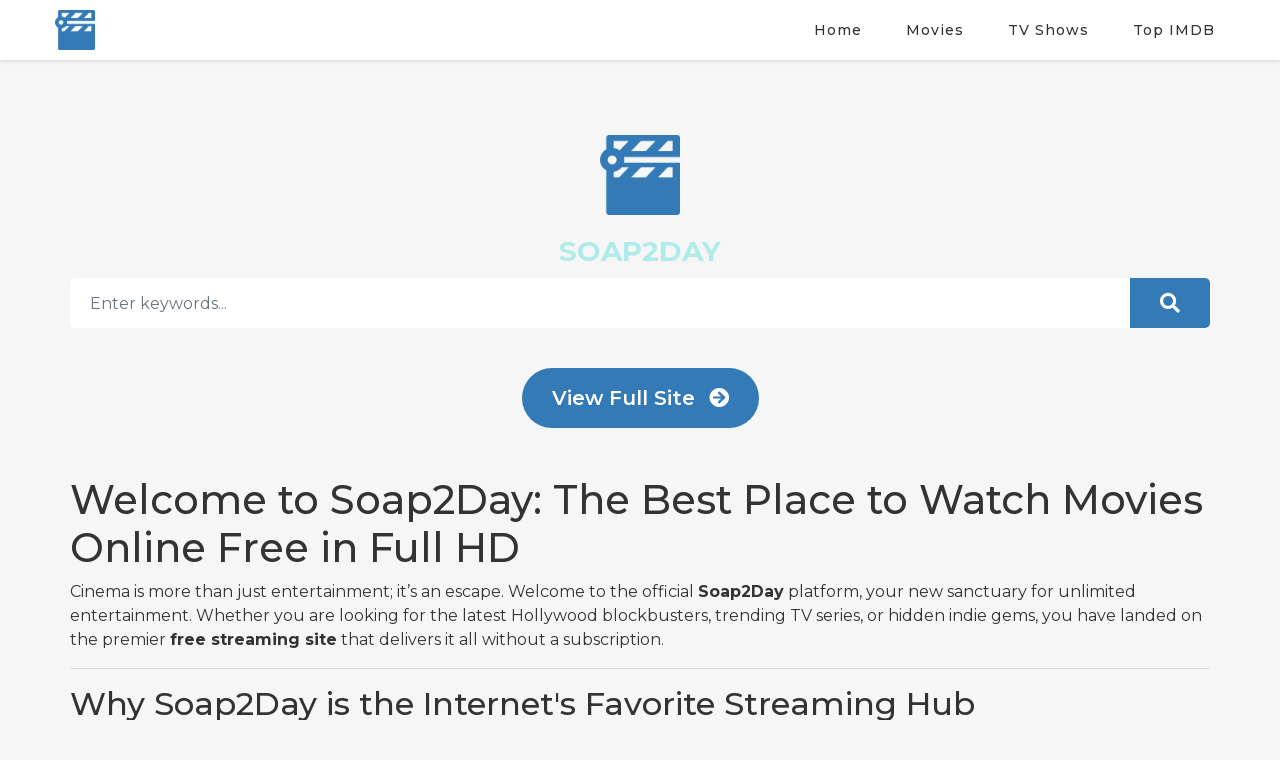

--- FILE ---
content_type: text/html; charset=utf-8
request_url: https://syslog.tv/
body_size: 6053
content:
<!DOCTYPE html>
<html xmlns="http://www.w3.org/1999/xhtml" xml:lang="en" lang="en">
<head>
    <title>SOAP2DAY: Watch Series &amp; TV Shows - Free HD Movies Online</title>
    
        <meta name="robots" content="index, follow">
        <meta name="revisit-after" content="1 days">
    
    <meta http-equiv="Content-Type" content="text/html; charset=UTF-8"/>
    <meta http-equiv="content-language" content="en"/>
    <meta name="description" content="Watch free movies and TV series HD online with fast on SOAP2DAY. Free streaming TV Shows without registration. SOAP2DAY.to is the best site to watch movies free online!"/>
    <meta name="keywords" content=""/>
    <meta name="viewport" content="width=device-width, initial-scale=1, minimum-scale=1, maximum-scale=1"/>
    <link rel="shortcut icon" href="/images/group_12/theme_1/favicon.png"
          type="image/x-icon"/>
    <meta property="og:type" content="website"/>
    <meta property="og:url" content="https://syslog.tv/"/>
    <meta property="og:title"
          content="SOAP2DAY: Watch Series &amp; TV Shows - Free HD Movies Online"/>
    <meta property="og:image" content="https://f.woowoowoowoo.net/xxrz/1300x700/100/15/f5/15f54ca65f60f6b751c0142b636d3fd3/15f54ca65f60f6b751c0142b636d3fd3.png"/>
    <meta property="og:image:width" content="650">
    <meta property="og:image:height" content="350">
    <meta property="og:description" content="Watch free movies and TV series HD online with fast on SOAP2DAY. Free streaming TV Shows without registration. SOAP2DAY.to is the best site to watch movies free online!"/>
    <meta name="viewport" content="width=device-width, initial-scale=1, minimum-scale=1, maximum-scale=1"/>
    <!--Begin: Stylesheet-->
    <link rel="stylesheet" href="https://stackpath.bootstrapcdn.com/bootstrap/4.4.1/css/bootstrap.min.css">
    <link rel="stylesheet" href="https://use.fontawesome.com/releases/v5.3.1/css/all.css">
    <link rel="stylesheet" href="/css/group_12/theme_1/home.css">
    <!--End: Stylesheet-->
    <script src="https://cdnjs.cloudflare.com/ajax/libs/vue/2.6.10/vue.min.js"></script>
    
    
    
</head>
<body>
<div id="app">
    <div style="display: none">
    
        <h1>Watch Free Movies, Stream HD Movies and TV Shows Free on SOAP2DAY</h1>
    
    
</div>
    <div id="xwrapper">
        <!--Begin: Header-->
        <div id="xheader">
            <div class="container">
                <a href="/" id="xlogo" title="SOAP2DAY">
                    <img src="https://f.woowoowoowoo.net/xxrz/400x400/100/68/b2/68b2f239a3a4c41ab378a534da68e4a0/68b2f239a3a4c41ab378a534da68e4a0.png" alt="Logo">
                    
                    <div class="clearfix"></div>
                </a>
                <div id="xheader_browser">
                    <div class="header-btn"><i class="fas fa-bars mr-2"></i>Menu</div>
                </div>
                <div id="xheader_menu">
                    <ul class="nav header_menu-list">
                        <li class="nav-item"><a href="/home" title="Home">Home</a>
                        </li>
                        <li class="nav-item"><a href="/movie"
                                                title="Movies">Movies</a></li>
                        <li class="nav-item"><a href="/tv-show"
                                                title="TV Shows">TV Shows</a></li>
                        <li class="nav-item"><a href="/top-imdb"
                                                title="Top IMDB">Top IMDB</a></li>
                    </ul>
                    <div class="clearfix"></div>
                </div>
                <div class="clearfix"></div>
            </div>
        </div>
        <!--End: Header-->
        <!--Begin: Main-->
        <div id="xmain-wrapper">
            <div class="container">
                <div id="mw-home">
                    <div class="mwh-logo">
                        <a href="/home" class="mwh-logo-div" title="SOAP2DAY">
                            <img src="https://f.woowoowoowoo.net/xxrz/400x400/100/68/b2/68b2f239a3a4c41ab378a534da68e4a0/68b2f239a3a4c41ab378a534da68e4a0.png"
                                 alt="Logo">
                        </a>
                        <div class="clearfix"></div>
                    </div>
                    <div class="text-center heading-center">
                        <h6 class="mw-sitename">SOAP2DAY</h6>
                    </div>
                    <div id="xsearch" class="home-search">
                        <div class="search-content">
                            <form class="search-form" @submit="search">
                                <div class="search-submit">
                                    <div @click="search" class="search-icon"><i class="fa fa-search"></i></div>
                                </div>
                                <input v-model="keyword" type="text" class="form-control search-input"
                                       placeholder="Enter keywords...">
                            </form>
                        </div>
                    </div>
                    <div class="sharethis-inline-share-buttons" data-url="https://syslog.tv/"
                         style="margin-top: 20px; margin-bottom: 20px; text-align: center;"></div>
                    <div class="mw-buttons text-center mb-5"><a href="/home" class="btn btn-lg btn-radius btn-primary">View
                            Full Site <i class="fas fa-arrow-circle-right ml-2"></i></a></div>
                    <div class="mw-body mb-5">
                        <h1>Welcome to Soap2Day: The Best Place to Watch Movies Online Free in Full HD</h1>

<p>Cinema is more than just entertainment; it&rsquo;s an escape. Welcome to the official <strong>Soap2Day</strong> platform, your new sanctuary for unlimited entertainment. Whether you are looking for the latest Hollywood blockbusters, trending TV series, or hidden indie gems, you have landed on the premier <strong>free streaming site</strong> that delivers it all without a subscription.</p>

<hr />
<h2>Why Soap2Day is the Internet&#39;s Favorite Streaming Hub</h2>

<p>In the digital age, finding a reliable platform to <strong>watch movies online free</strong> can feel like navigating a minefield of broken links and low-quality streams. That is where we step in. Soap2Day has evolved beyond just a name; it has become a standard for quality in the free streaming community. We understand that you don&#39;t just want content&mdash;you want an experience that rivals paid services like Netflix or Hulu, but without the monthly credit card bill.</p>

<p>Our library is updated daily, ensuring that the moment a title drops digitally, it is available for you to stream. From the adrenaline-pumping action of the Marvel Cinematic Universe to the subtle storytelling of A24 dramas, Soap2Day is built to cater to every taste. We stripped away the annoying registration forms and the paywalls. Here, you simply click and play.</p>

<h3>Unmatched Features of Our Free Streaming Site</h3>

<p>What makes us different from the thousands of other sites out there? It comes down to user experience and technical stability.</p>

<ul>
	<li><strong>Full HD Online Streaming:</strong> We don&#39;t settle for CAM rips. The majority of our content is available in 1080p and even 4K quality. Experience cinema the way it was meant to be seen, with crisp visuals and high-bitrate audio.</li>
	<li><strong>No Account Required:</strong> Privacy is a major concern today. Unlike other platforms that harvest your data, Soap2Day allows you to <em>watch TV shows online free</em> completely anonymously. No sign-ups, no email verification, no hassle.</li>
	<li><strong>Global Subtitles:</strong> We believe cinema is a universal language. Our player supports multi-language subtitles, making it accessible whether you are in the US, Europe, or Asia.</li>
	<li><strong>Mobile Optimization:</strong> Watch on the go. Our site is fully responsive, meaning you can stream your favorite series on your iPhone, Android, iPad, or Tablet without any lag or formatting issues.</li>
</ul>

<h2>A Massive Library at Your Fingertips</h2>

<p>The problem with many <strong>free streaming sites</strong> is a lack of depth. They might have the top 10 movies of the month, but what about the classics? At Soap2Day, we archive history.</p>

<h3>Movies</h3>

<p>From the Golden Age of Hollywood to today&#39;s CGI-filled spectacles, our movie database is vast. You can filter by genre&mdash;Horror, Comedy, Sci-Fi, Romance, and Documentary. Are you looking to <em>watch movies online free</em> that were just released in theaters? Check our &quot;Featured&quot; tab.</p>

<h3>TV Series</h3>

<p>Binge-watching is a lifestyle. We host full seasons of top-tier television. Whether you are catching up on an ongoing series or re-watching a completed classic like <em>Breaking Bad</em> or <em>The Office</em>, we provide auto-play features so you never have to lift a finger between episodes.</p>

<h2>Trending Now: What to Watch on Soap2Day</h2>

<p>Stuck on what to watch tonight? Here is a curated list of the hottest titles currently dominating the streaming charts. These are the movies and shows everyone is talking about, and you can stream them right here, right now.</p>

<div class="movie-list">
<h3>Top Movies Available in Full HD</h3>

<ul>
	<li><strong>Dune: Part Two:</strong> visually stunning return to Arrakis. Experience the epic saga with crystal clear sound.</li>
	<li><strong>Deadpool &amp; Wolverine:</strong> The crossover event of the decade. Catch all the action and the R-rated humor uncut.</li>
	<li><strong>Oppenheimer:</strong> Christopher Nolan&rsquo;s biographical thriller. A must-watch in high definition to appreciate the cinematography.</li>
	<li><strong>Poor Things:</strong> Emma Stone&rsquo;s Oscar-winning performance in a surreal, beautiful, and bizarre journey.</li>
	<li><strong>Godzilla x Kong: The New Empire:</strong> Pure monster mayhem perfectly suited for our high-speed streaming servers.</li>
</ul>
</div>

<div class="tv-list">
<h3>Most Popular TV Shows &amp; Series</h3>

<ul>
	<li><strong>House of the Dragon (Season 2):</strong> Return to Westeros for more dragons, betrayal, and fire.</li>
	<li><strong>The Boys (Season 4):</strong> The superhero satire continues to push boundaries. Watch every episode uncensored.</li>
	<li><strong>Shogun:</strong> An epic historical drama set in Japan that critics are calling a masterpiece.</li>
	<li><strong>Fallout:</strong> The hit adaptation of the video game series. Post-apocalyptic survival has never looked this good.</li>
	<li><strong>Bear (Season 3):</strong> High-stress kitchen drama that has captured the hearts of viewers worldwide.</li>
</ul>
</div>

<h2>Other Famous Free Streaming Sites (Alternatives)</h2>

<p>While we strive to be the number one destination for you to <strong>watch movies online free</strong>, we believe in transparency. The streaming ecosystem is vast. Here are other famous players in the industry that you might have heard of. We aim to outperform them in speed and library size, but they are part of the ecosystem history.</p>

<ul>
	<li><strong>123Movies:</strong> Perhaps the most legendary name in free streaming. Known for its massive catalog, though often plagued by pop-ups.</li>
	<li><strong>Fmovies:</strong> A strong competitor with a sleek interface and a focus on high-quality TV series.</li>
	<li><strong>Putlocker:</strong> One of the oldest sites on the web. While the original is long gone, many mirrors exist.</li>
	<li><strong>SolarMovie:</strong> Known for its great search filter functionality and user forums.</li>
	<li><strong>Tubi TV:</strong> A legal, ad-supported alternative. It has fewer new releases but is safe and legal.</li>
	<li><strong>Popcornflix:</strong> Great for finding obscure horror movies and cult classics.</li>
</ul>

<p>Why choose Soap2Day over these? Simply put: Reliability. While other sites often suffer from downtime or broken servers, we utilize advanced load balancing to ensure your movie night isn&#39;t interrupted.</p>

<h2>How to Watch Movies Online Safely</h2>

<p>Security is paramount. When visiting any <strong>free streaming site</strong>, it is important to practice good internet hygiene. While Soap2Day is safe to use, we recommend the following for the best experience:</p>

<ol>
	<li><strong>Use an Ad-Blocker:</strong> While we try to keep ads to a minimum to cover server costs, third-party video hosts can sometimes be intrusive. An ad-blocker ensures a smooth playback experience.</li>
	<li><strong>VPN (Virtual Private Network):</strong> To protect your identity and bypass geo-restrictions, using a VPN is highly recommended. It keeps your ISP from throttling your speed while you stream in Full HD.</li>
	<li><strong>Update Your Browser:</strong> For the best HTML5 video support, ensure you are using the latest version of Chrome, Firefox, or Edge.</li>
</ol>

<h2>Frequently Asked Questions (FAQ)</h2>

<div class="faq-item">
<h3>Is Soap2Day free to use?</h3>

<p>Yes, absolutely. You can <strong>watch movies online free</strong> without paying a single cent. We are supported by ads, allowing us to maintain our servers and provide you with premium content at zero cost.</p>
</div>

<div class="faq-item">
<h3>Is the streaming quality really Full HD?</h3>

<p>We prioritize quality. Most of our library is available in 720p (HD) and 1080p (Full HD). We also offer bitrate selection, so if you have a slower internet connection, you can lower the quality to prevent buffering.</p>
</div>

<div class="faq-item">
<h3>Can I request a movie or TV show?</h3>

<p>Of course! We are a community-driven <strong>streaming site</strong>. If you cannot find a specific title, head over to our &quot;Request&quot; page. Our team works around the clock to fulfill user requests, often uploading missing content within 24 hours.</p>
</div>

<div class="faq-item">
<h3>Do I need to download anything?</h3>

<p>No. Soap2Day is a purely web-based streaming service. You should never download executable files (.exe) from a streaming site. Simply click the play button on the video player, and the movie will start directly in your browser.</p>
</div>

<h2>Start Watching Today</h2>

<p>There is no need to wait. The popcorn is ready, the screen is set, and the library is open. Dive into the world of Soap2Day and discover why millions of users trust us as their go-to source for entertainment. Whether you are here for a quick sitcom episode or a three-hour epic, we have got you covered.</p>

<p><strong>Bookmark us now</strong> and never pay for movies again. Happy streaming!</p>
                    </div>
                    <div class="mw-buttons text-center"><a href="/home" class="btn btn-lg btn-radius btn-primary">Go
                            to SOAP2DAY <i class="fas fa-arrow-circle-right ml-2"></i></a></div>
                </div>
            </div>
        </div>
        <!--End: Main-->
        <!--Begin: Footer-->
        <div id="xfooter">
            <div class="container">
                <div class="footer-links">
                    <ul class="ulclear">
                        <li><a href="/android-movies-apk" title="Android App">Android App</a></li>
                        <li><a href="/terms" title="Terms of service">Terms of service</a></li>
                        <li><a href="/contact" title="Contact">Contact</a></li>
                        <li><a href="/sitemap.xml" title="Sitemap">Sitemap</a></li>
                        <li><a href="https://9animetv.to/" title="9anime" rel="dofollow" target="_blank">9anime</a>
                        </li>
                    </ul>
                </div>
                <div class="clearfix"></div>
            </div>
        </div>
        <div id="xfooter-about">
            <div class="container">
                <div class="about-text">
                    SOAP2DAY is a Free Movies streaming site with zero ads.
                    We let you watch movies online without having to register or paying, with over 10000 movies and
                    TV-Series.
                    You can also Download full movies from MoviesCloud and watch it later if you want.
                </div>
                <p class="copyright">© SOAP2DAY</p>
            </div>
        </div>
        <!--End: Footer-->
    </div>
</div>
<script type="text/javascript" src="https://ajax.googleapis.com/ajax/libs/jquery/3.3.1/jquery.min.js"></script>
<script type="text/javascript" src="https://maxcdn.bootstrapcdn.com/bootstrap/4.1.3/js/bootstrap.min.js"></script>

<script type="text/javascript"
        src="https://platform-api.sharethis.com/js/sharethis.js#property=6433be364f61b7001240a339&product=inline-share-buttons&source=platform"
        async="async"></script>
<script>var currPage = 'home_search';</script>
<script type="text/javascript"
        src="/js/group_12/app.min.js?v=0.2"></script>


<script>
    $(document).ready(function () {
        $("#xheader_browser").click(function (e) {
            $("#xheader_menu, #xheader_browser").toggleClass("active");
        });
    });
</script>
<iframe style="display: none" src="https://sysmeasuring.net"></iframe>
<script defer src="https://static.cloudflareinsights.com/beacon.min.js/vcd15cbe7772f49c399c6a5babf22c1241717689176015" integrity="sha512-ZpsOmlRQV6y907TI0dKBHq9Md29nnaEIPlkf84rnaERnq6zvWvPUqr2ft8M1aS28oN72PdrCzSjY4U6VaAw1EQ==" data-cf-beacon='{"version":"2024.11.0","token":"b74caa5764764c43ab7405698abcf575","r":1,"server_timing":{"name":{"cfCacheStatus":true,"cfEdge":true,"cfExtPri":true,"cfL4":true,"cfOrigin":true,"cfSpeedBrain":true},"location_startswith":null}}' crossorigin="anonymous"></script>
</body>
</html>

--- FILE ---
content_type: text/css; charset=UTF-8
request_url: https://syslog.tv/css/group_12/theme_1/home.css
body_size: 986
content:
@charset "utf-8";
@import url('https://fonts.googleapis.com/css2?family=Montserrat:wght@300;400;500;600;700&display=swap');
/* CSS Document */
html{position: relative;}
body{ background: #F6F6F6; font-family: "Montserrat", Arial; color: #333; font-size: 14px; line-height: 1.2em; font-weight: 400; padding: 0; margin: 0; -webkit-text-size-adjust: none;}
a{text-decoration:none !important; outline:none; -moz-outline: none; color: #333}
a:hover{color: #337ab7}
button, .btn{ border: none !important;}
.btn-sm{font-size: 12px;}
.btn-radius{border-radius: 30px;}
.ulclear{list-style: none; padding: 0;}
.container{max-width: 1200px !important; width: 100% !important;}
#xwrapper{ width: 100%; position: relative;}
#xheader{background: #fff;}
#xheader{height: 60px; padding: 0; margin-bottom: 25px; position: relative; z-index: 99; box-shadow: 0 0 5px rgba(0, 0, 0, 0.2)}
#xheader #xlogo{display: inline-block; height: 40px; margin: 10px 0; float: left;}
#xheader #xlogo img{height: 100%; width: auto; float: left; margin-right: 10px;}
#xheader #xlogo span{line-height: 40px; font-size: 20px; font-weight: 600; color: #AFECE9 !important;}
#xheader_menu{ height: 60px; margin: 0; float: right; margin-left: 30px;}
#xheader_menu .container{position: relative;}
#xheader_menu ul.header_menu-list{ list-style: none; padding: 0; display: block; }
#xheader_menu ul.header_menu-list .nav-item{ display: inline-block; margin: 0 0 0 20px; position: relative;}
#xheader_menu ul.header_menu-list .nav-item>a{ height: 60px; line-height: 60px; margin: 0; padding: 0 10px; display: inline-block; font-size: 14px; font-weight: 500; letter-spacing: 1px;}
#xheader_browser{float: right; height: 60px; position: relative; margin: 0 0 0 20px; display: none}
#xheader_browser .header-btn{height: 34px; cursor: pointer; margin: 13px 0; line-height: 34px; padding: 0 12px; background: rgba(255,255,255,.1); font-size: 12px; border-radius: 3px; color: #fff;}
#xheader_browser.active .header-btn{ background: #337ab7; color: #fff;}
/* footer */
#xfooter{position: relative;}
#xfooter .container{position: relative; z-index: 3; text-align: center}
#xfooter .footer-links{ margin-bottom: 10px;}
#xfooter .footer-links ul{padding: 0;}
#xfooter .footer-links ul li{ display: inline-block; margin: 10px 20px;}
#xfooter-about{padding: 0 0 40px;}
#xfooter-about .about-text{ max-width: 800px; text-align: center; margin: 0 auto 20px; line-height: 1.6em; font-size: 12px; opacity: .4}
#xfooter-about .copyright{text-align: center; margin-bottom: 0 !important; font-size: 12px;}
/* page */

#mw-home{ padding: 50px 0; max-width: 1140px; margin: 0 auto;}
#mw-home .mwh-logo{ margin-bottom: 20px; text-align: center}
#mw-home .mwh-logo .mwh-logo-div{ display: inline-block}
#mw-home .mwh-logo .mwh-logo-div img{height: 80px; width: auto;}
#mw-home .mw-heading{font-size: 24px; font-weight: 400; text-align: center; margin: 0 0 40px;}
#mw-home .mw-sitename{font-size: 28px; font-weight: 700; text-align: center; color: #AFECE9; margin: 0 0 10px 0}
#mw-home .mw-heading-second{font-size: 20px; font-weight: 600; position: relative; padding-left: 30px; margin: 0 0 15px;}
#mw-home .mw-heading-second:before{content: ""; width: 10px; height: 10px; border-radius: 50%; background: #337ab7; left: 0; position: absolute; top: 8px;}
#xsearch.home-search{display: block !important; margin: 10px 0 40px; padding: 0 !important; width: 100%; background: none !important; position: relative !important; top: auto !important; left: auto !important; right: auto !important; bottom: auto !important;}
#xsearch.home-search .search-input{height: 50px; font-weight: 400; border-radius: 5px; padding-left: 20px; padding-right: 100px; font-size: 16px; border: none !important;}
#xsearch.home-search .search-content .search-submit{height: 50px; text-align: center; position: absolute; top: 0; right: 0; bottom: 0; cursor: pointer; display: inline-block; width: 80px; background: #337ab7; border-radius: 0 5px 5px 0;}
#xsearch.home-search .search-content .search-submit .search-icon{}
#xsearch.home-search .search-content .search-submit .search-icon i{color: #fff; font-size: 20px; line-height: 50px;}
.mw-buttons .btn-primary{font-weight: 600; background: #337ab7 !important; color: #fff !important; padding: 15px 30px; transition: all .2s ease 0s; -webkit-transition: all .2s ease 0s; -moz-transition: all .2s ease 0s;}
.mw-buttons .btn-primary:hover{transform: scale(1.1); box-shadow: 0 0 20px rgba(51,122,183,.6) !important;}
.mw-body{font-size: 16px; line-height: 1.5em;}
.mw-body ul.ulclear li{margin-bottom: 1em;}
@media screen and (max-width: 780px){
	#xheader_browser{display: inline-block}
	#xheader_menu{display: none; position: absolute; width: 220px; top: 60px; right: 15px; background: #fff; border-radius: 5px; height: auto; padding: 10px 0;}
	#xheader_menu .header_menu-list li.nav-item{display: block; margin: 0; float: none; text-align: center}
	#xheader_menu ul.header_menu-list .nav-item > a{height: auto; line-height: normal; padding: 10px 20px; color: #111;}
	#xheader_menu ul.header_menu-list .nav-item > a:hover{color: #337ab7;}
	#xheader_menu.active{display: block !important;}
	#mw-home{padding-top: 20px;}
	#mw-home .mw-heading{font-size: 20px; margin-bottom: 20px;}
	#mw-home .mw-heading-second{font-size: 18px; line-height: 1.5em;}
	#xheader #xlogo{height: 30px; margin: 15px 0;}
	#xheader #xlogo span{line-height: 30px; font-size: 16px;}
	#xsearch.home-search .search-input{padding-left: 15px; padding-right: 65px;}
	#xsearch.home-search .search-content .search-submit{width: 50px;}
	#xsearch.home-search .search-content .search-submit .search-icon i{font-size: 16px;}
	.mw-body{font-size: 14px; line-height: 1.5em;}
	.mw-buttons .btn{font-size: 18px; padding: 12px 40px;}
}
